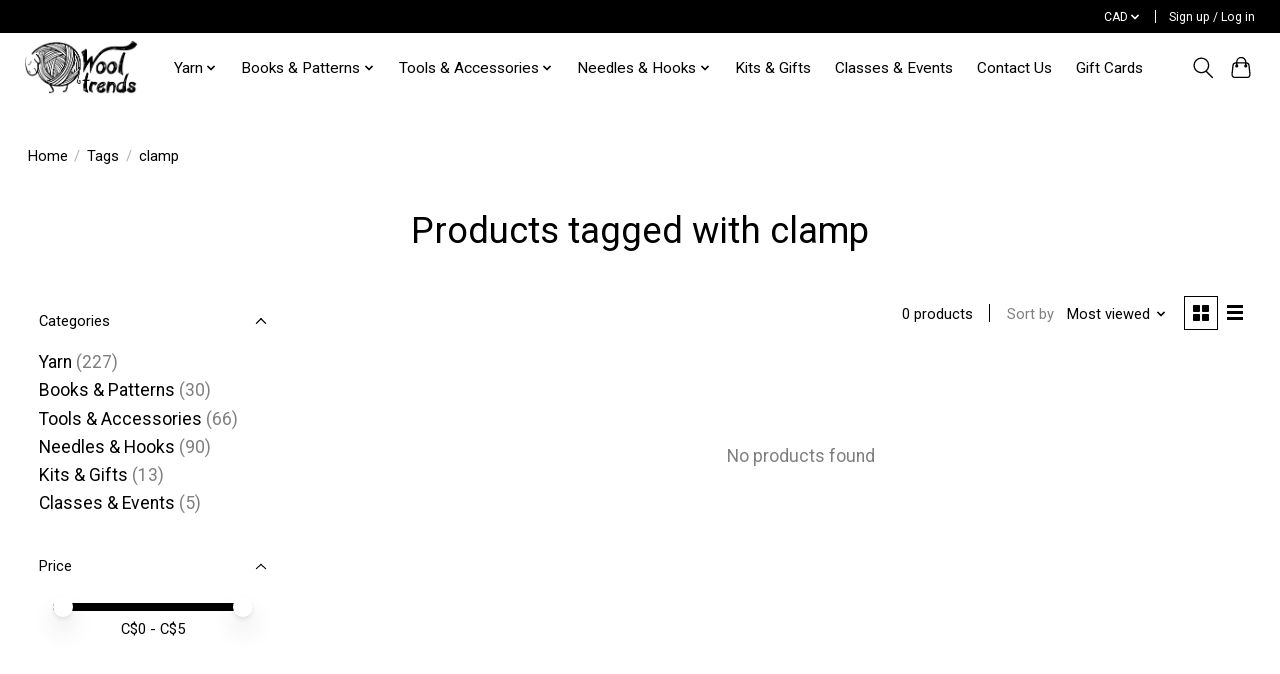

--- FILE ---
content_type: text/javascript;charset=utf-8
request_url: https://www.wooltrends.ca/services/stats/pageview.js
body_size: -412
content:
// SEOshop 14-11-2025 12:05:31

--- FILE ---
content_type: application/javascript; charset=UTF-8
request_url: https://www.wooltrends.ca/cdn-cgi/challenge-platform/h/b/scripts/jsd/93954b626b88/main.js?
body_size: 4405
content:
window._cf_chl_opt={nMUP5:'b'};~function(R2,M,g,v,T,o,P,e){R2=j,function(s,y,Rc,R1,G,d){for(Rc={s:309,y:297,G:319,d:320,k:388,a:393,C:348,h:395,S:371,m:325},R1=j,G=s();!![];)try{if(d=parseInt(R1(Rc.s))/1+-parseInt(R1(Rc.y))/2*(-parseInt(R1(Rc.G))/3)+parseInt(R1(Rc.d))/4*(parseInt(R1(Rc.k))/5)+parseInt(R1(Rc.a))/6*(-parseInt(R1(Rc.C))/7)+parseInt(R1(Rc.h))/8+parseInt(R1(Rc.S))/9+-parseInt(R1(Rc.m))/10,d===y)break;else G.push(G.shift())}catch(k){G.push(G.shift())}}(R,994976),M=this||self,g=M[R2(330)],v=function(Ri,RE,RB,Rw,Rt,R3,y,G,d){return Ri={s:360,y:329},RE={s:401,y:401,G:323,d:401,k:353,a:335,C:323,h:401},RB={s:294},Rw={s:294,y:335,G:333,d:331,k:352,a:331,C:331,h:352,S:302,m:323,Q:323,L:401,l:323,U:401,O:333,A:323,Y:302,x:401,J:323,n:353},Rt={s:404,y:335},R3=R2,y=String[R3(Ri.s)],G={'h':function(k){return null==k?'':G.g(k,6,function(a,R4){return R4=j,R4(Rt.s)[R4(Rt.y)](a)})},'g':function(C,S,Q,R5,L,U,O,A,Y,x,J,H,X,K,Z,I,F,R0){if(R5=R3,C==null)return'';for(U={},O={},A='',Y=2,x=3,J=2,H=[],X=0,K=0,Z=0;Z<C[R5(Rw.s)];Z+=1)if(I=C[R5(Rw.y)](Z),Object[R5(Rw.G)][R5(Rw.d)][R5(Rw.k)](U,I)||(U[I]=x++,O[I]=!0),F=A+I,Object[R5(Rw.G)][R5(Rw.a)][R5(Rw.k)](U,F))A=F;else{if(Object[R5(Rw.G)][R5(Rw.C)][R5(Rw.h)](O,A)){if(256>A[R5(Rw.S)](0)){for(L=0;L<J;X<<=1,S-1==K?(K=0,H[R5(Rw.m)](Q(X)),X=0):K++,L++);for(R0=A[R5(Rw.S)](0),L=0;8>L;X=R0&1.07|X<<1.63,S-1==K?(K=0,H[R5(Rw.m)](Q(X)),X=0):K++,R0>>=1,L++);}else{for(R0=1,L=0;L<J;X=R0|X<<1,K==S-1?(K=0,H[R5(Rw.Q)](Q(X)),X=0):K++,R0=0,L++);for(R0=A[R5(Rw.S)](0),L=0;16>L;X=X<<1.79|R0&1,S-1==K?(K=0,H[R5(Rw.Q)](Q(X)),X=0):K++,R0>>=1,L++);}Y--,Y==0&&(Y=Math[R5(Rw.L)](2,J),J++),delete O[A]}else for(R0=U[A],L=0;L<J;X=R0&1.77|X<<1.03,S-1==K?(K=0,H[R5(Rw.l)](Q(X)),X=0):K++,R0>>=1,L++);A=(Y--,0==Y&&(Y=Math[R5(Rw.U)](2,J),J++),U[F]=x++,String(I))}if(''!==A){if(Object[R5(Rw.O)][R5(Rw.C)][R5(Rw.h)](O,A)){if(256>A[R5(Rw.S)](0)){for(L=0;L<J;X<<=1,S-1==K?(K=0,H[R5(Rw.Q)](Q(X)),X=0):K++,L++);for(R0=A[R5(Rw.S)](0),L=0;8>L;X=X<<1.36|1&R0,S-1==K?(K=0,H[R5(Rw.m)](Q(X)),X=0):K++,R0>>=1,L++);}else{for(R0=1,L=0;L<J;X=R0|X<<1,K==S-1?(K=0,H[R5(Rw.A)](Q(X)),X=0):K++,R0=0,L++);for(R0=A[R5(Rw.Y)](0),L=0;16>L;X=X<<1.18|R0&1.51,S-1==K?(K=0,H[R5(Rw.m)](Q(X)),X=0):K++,R0>>=1,L++);}Y--,Y==0&&(Y=Math[R5(Rw.x)](2,J),J++),delete O[A]}else for(R0=U[A],L=0;L<J;X=R0&1.19|X<<1.55,K==S-1?(K=0,H[R5(Rw.J)](Q(X)),X=0):K++,R0>>=1,L++);Y--,Y==0&&J++}for(R0=2,L=0;L<J;X=R0&1|X<<1.78,K==S-1?(K=0,H[R5(Rw.l)](Q(X)),X=0):K++,R0>>=1,L++);for(;;)if(X<<=1,K==S-1){H[R5(Rw.Q)](Q(X));break}else K++;return H[R5(Rw.n)]('')},'j':function(k,RN,R6){return RN={s:302},R6=R3,null==k?'':k==''?null:G.i(k[R6(RB.s)],32768,function(a,R7){return R7=R6,k[R7(RN.s)](a)})},'i':function(C,S,Q,R8,L,U,O,A,Y,x,J,H,X,K,Z,I,R0,F){for(R8=R3,L=[],U=4,O=4,A=3,Y=[],H=Q(0),X=S,K=1,x=0;3>x;L[x]=x,x+=1);for(Z=0,I=Math[R8(RE.s)](2,2),J=1;J!=I;F=X&H,X>>=1,X==0&&(X=S,H=Q(K++)),Z|=J*(0<F?1:0),J<<=1);switch(Z){case 0:for(Z=0,I=Math[R8(RE.y)](2,8),J=1;I!=J;F=X&H,X>>=1,X==0&&(X=S,H=Q(K++)),Z|=(0<F?1:0)*J,J<<=1);R0=y(Z);break;case 1:for(Z=0,I=Math[R8(RE.y)](2,16),J=1;I!=J;F=H&X,X>>=1,X==0&&(X=S,H=Q(K++)),Z|=(0<F?1:0)*J,J<<=1);R0=y(Z);break;case 2:return''}for(x=L[3]=R0,Y[R8(RE.G)](R0);;){if(K>C)return'';for(Z=0,I=Math[R8(RE.s)](2,A),J=1;I!=J;F=H&X,X>>=1,0==X&&(X=S,H=Q(K++)),Z|=J*(0<F?1:0),J<<=1);switch(R0=Z){case 0:for(Z=0,I=Math[R8(RE.s)](2,8),J=1;J!=I;F=X&H,X>>=1,X==0&&(X=S,H=Q(K++)),Z|=(0<F?1:0)*J,J<<=1);L[O++]=y(Z),R0=O-1,U--;break;case 1:for(Z=0,I=Math[R8(RE.d)](2,16),J=1;I!=J;F=H&X,X>>=1,0==X&&(X=S,H=Q(K++)),Z|=(0<F?1:0)*J,J<<=1);L[O++]=y(Z),R0=O-1,U--;break;case 2:return Y[R8(RE.k)]('')}if(0==U&&(U=Math[R8(RE.y)](2,A),A++),L[R0])R0=L[R0];else if(O===R0)R0=x+x[R8(RE.a)](0);else return null;Y[R8(RE.C)](R0),L[O++]=x+R0[R8(RE.a)](0),U--,x=R0,0==U&&(U=Math[R8(RE.h)](2,A),A++)}}},d={},d[R3(Ri.y)]=G.h,d}(),T={},T[R2(359)]='o',T[R2(307)]='s',T[R2(350)]='u',T[R2(399)]='z',T[R2(299)]='n',T[R2(345)]='I',T[R2(368)]='b',o=T,M[R2(374)]=function(s,y,G,C,RS,Rp,Rh,RD,S,Q,L,U,O,A){if(RS={s:394,y:308,G:385,d:343,k:346,a:406,C:343,h:406,S:344,m:339,Q:294,L:390,l:405},Rp={s:362,y:294,G:392},Rh={s:333,y:331,G:352,d:323},RD=R2,null===y||void 0===y)return C;for(S=b(y),s[RD(RS.s)][RD(RS.y)]&&(S=S[RD(RS.G)](s[RD(RS.s)][RD(RS.y)](y))),S=s[RD(RS.d)][RD(RS.k)]&&s[RD(RS.a)]?s[RD(RS.C)][RD(RS.k)](new s[(RD(RS.h))](S)):function(Y,Ry,x){for(Ry=RD,Y[Ry(Rp.s)](),x=0;x<Y[Ry(Rp.y)];Y[x]===Y[x+1]?Y[Ry(Rp.G)](x+1,1):x+=1);return Y}(S),Q='nAsAaAb'.split('A'),Q=Q[RD(RS.S)][RD(RS.m)](Q),L=0;L<S[RD(RS.Q)];U=S[L],O=W(s,y,U),Q(O)?(A='s'===O&&!s[RD(RS.L)](y[U]),RD(RS.l)===G+U?h(G+U,O):A||h(G+U,y[U])):h(G+U,O),L++);return C;function h(Y,x,Rs){Rs=j,Object[Rs(Rh.s)][Rs(Rh.y)][Rs(Rh.G)](C,x)||(C[x]=[]),C[x][Rs(Rh.d)](Y)}},P=R2(311)[R2(315)](';'),e=P[R2(344)][R2(339)](P),M[R2(338)]=function(s,y,RQ,RG,G,k,C,h){for(RQ={s:351,y:294,G:342,d:323,k:301},RG=R2,G=Object[RG(RQ.s)](y),k=0;k<G[RG(RQ.y)];k++)if(C=G[k],C==='f'&&(C='N'),s[C]){for(h=0;h<y[G[k]][RG(RQ.y)];-1===s[C][RG(RQ.G)](y[G[k]][h])&&(e(y[G[k]][h])||s[C][RG(RQ.d)]('o.'+y[G[k]][h])),h++);}else s[C]=y[G[k]][RG(RQ.k)](function(S){return'o.'+S})},E();function b(s,RC,Rj,y){for(RC={s:385,y:351,G:347},Rj=R2,y=[];null!==s;y=y[Rj(RC.s)](Object[Rj(RC.y)](s)),s=Object[Rj(RC.G)](s));return y}function f(RU,Rv,s,y,G,d){return RU={s:373,y:381,G:381,d:384},Rv=R2,s=M[Rv(RU.s)],y=3600,G=Math[Rv(RU.y)](+atob(s.t)),d=Math[Rv(RU.G)](Date[Rv(RU.d)]()/1e3),d-G>y?![]:!![]}function j(s,D,y){return y=R(),j=function(G,M,g){return G=G-290,g=y[G],g},j(s,D)}function c(s,Rl,Rg){return Rl={s:349},Rg=R2,Math[Rg(Rl.s)]()<s}function W(s,y,G,Ra,RR,k){RR=(Ra={s:292,y:343,G:383,d:382},R2);try{return y[G][RR(Ra.s)](function(){}),'p'}catch(C){}try{if(y[G]==null)return y[G]===void 0?'u':'x'}catch(h){return'i'}return s[RR(Ra.y)][RR(Ra.G)](y[G])?'a':y[G]===s[RR(Ra.y)]?'D':y[G]===!0?'T':!1===y[G]?'F':(k=typeof y[G],RR(Ra.d)==k?V(s,y[G])?'N':'f':o[k]||'?')}function z(RL,RM,G,d,k,a,C){RM=(RL={s:361,y:293,G:340,d:364,k:387,a:300,C:295,h:358,S:397,m:296,Q:324,L:300,l:402},R2);try{return G=g[RM(RL.s)](RM(RL.y)),G[RM(RL.G)]=RM(RL.d),G[RM(RL.k)]='-1',g[RM(RL.a)][RM(RL.C)](G),d=G[RM(RL.h)],k={},k=Ijql6(d,d,'',k),k=Ijql6(d,d[RM(RL.S)]||d[RM(RL.m)],'n.',k),k=Ijql6(d,G[RM(RL.Q)],'d.',k),g[RM(RL.L)][RM(RL.l)](G),a={},a.r=k,a.e=null,a}catch(h){return C={},C.r={},C.e=h,C}}function B(d,k,RJ,RW,a,C,h,S,m,Q,L,l){if(RJ={s:365,y:403,G:373,d:366,k:400,a:396,C:305,h:375,S:377,m:341,Q:290,L:357,l:334,U:312,O:378,A:386,Y:400,x:391,J:379,n:400,H:370,X:306,K:400,Z:313,I:321,F:318,R0:298,Rn:356,RH:314,Rr:329},RW=R2,!c(.01))return![];C=(a={},a[RW(RJ.s)]=d,a[RW(RJ.y)]=k,a);try{h=M[RW(RJ.G)],S=RW(RJ.d)+M[RW(RJ.k)][RW(RJ.a)]+RW(RJ.C)+h.r+RW(RJ.h),m=new M[(RW(RJ.S))](),m[RW(RJ.m)](RW(RJ.Q),S),m[RW(RJ.L)]=2500,m[RW(RJ.l)]=function(){},Q={},Q[RW(RJ.U)]=M[RW(RJ.k)][RW(RJ.O)],Q[RW(RJ.A)]=M[RW(RJ.Y)][RW(RJ.x)],Q[RW(RJ.J)]=M[RW(RJ.n)][RW(RJ.H)],Q[RW(RJ.X)]=M[RW(RJ.K)][RW(RJ.Z)],L=Q,l={},l[RW(RJ.I)]=C,l[RW(RJ.F)]=L,l[RW(RJ.R0)]=RW(RJ.Rn),m[RW(RJ.RH)](v[RW(RJ.Rr)](l))}catch(U){}}function V(s,y,Rd,R9){return Rd={s:310,y:310,G:333,d:369,k:352,a:342,C:367},R9=R2,y instanceof s[R9(Rd.s)]&&0<s[R9(Rd.y)][R9(Rd.G)][R9(Rd.d)][R9(Rd.k)](y)[R9(Rd.a)](R9(Rd.C))}function i(G,d,RZ,Rz,k,a,C){if(RZ={s:389,y:326,G:380,d:298,k:316,a:291,C:354,h:407,S:403,m:322,Q:354,L:407},Rz=R2,k=Rz(RZ.s),!G[Rz(RZ.y)])return;d===Rz(RZ.G)?(a={},a[Rz(RZ.d)]=k,a[Rz(RZ.k)]=G.r,a[Rz(RZ.a)]=Rz(RZ.G),M[Rz(RZ.C)][Rz(RZ.h)](a,'*')):(C={},C[Rz(RZ.d)]=k,C[Rz(RZ.k)]=G.r,C[Rz(RZ.a)]=Rz(RZ.S),C[Rz(RZ.m)]=d,M[Rz(RZ.Q)][Rz(RZ.L)](C,'*'))}function R(RI){return RI='from,getPrototypeOf,7WyDFkd,random,undefined,keys,call,join,parent,http-code:,jsd,timeout,contentWindow,object,fromCharCode,createElement,sort,addEventListener,display: none,msg,/cdn-cgi/challenge-platform/h/,[native code],boolean,toString,JwVtE8,6825150MwAkgi,DOMContentLoaded,__CF$cv$params,Ijql6,/invisible/jsd,readyState,XMLHttpRequest,evkH5,chlApiRumWidgetAgeMs,success,floor,function,isArray,now,concat,chlApiUrl,tabIndex,995sngPfb,cloudflare-invisible,isNaN,VIQF7,splice,2768358invrAZ,Object,7092608ZwWopG,nMUP5,clientInformation,loading,symbol,_cf_chl_opt,pow,removeChild,error,u7vhHFLpVR+rQbBGXw9D5P0J-3mxe$goi1AMqsONUjW4YTd6Kyz28nSfIcaZltEkC,d.cookie,Set,postMessage,POST,event,catch,iframe,length,appendChild,navigator,166NoKHxe,source,number,body,map,charCodeAt,onerror,onreadystatechange,/b/ov1/0.9440021935097627:1763119375:FN8PJ-QbUry9hNIy-bYLFEmRhnJ9FBFJKK2V4Mq3Kg4/,chlApiClientVersion,string,getOwnPropertyNames,687559lmVOtn,Function,_cf_chl_opt;kdLcs8;ZYSYt6;mJfw0;CntK7;Fikdj5;PZulp7;bMAJa5;LsaOO2;cwlZd3;xrOqw4;MoGZ8;ZxbA6;vlPW5;Ijql6;UxIdq5;sfiTj7;FtwmA0,chlApiSitekey,Brug8,send,split,sid,stringify,chctx,17541NFcrEB,11028eHXrZt,errorInfoObject,detail,push,contentDocument,19100600lpASUM,api,/jsd/oneshot/93954b626b88/0.9440021935097627:1763119375:FN8PJ-QbUry9hNIy-bYLFEmRhnJ9FBFJKK2V4Mq3Kg4/,error on cf_chl_props,zZBiJM,document,hasOwnProperty,xhr-error,prototype,ontimeout,charAt,onload,status,UxIdq5,bind,style,open,indexOf,Array,includes,bigint'.split(','),R=function(){return RI},R()}function E(RK,RX,RH,Rb,s,y,G,d,k){if(RK={s:373,y:326,G:376,d:398,k:363,a:363,C:372,h:304,S:304},RX={s:376,y:398,G:304},RH={s:328},Rb=R2,s=M[Rb(RK.s)],!s)return;if(!f())return;(y=![],G=s[Rb(RK.y)]===!![],d=function(RP,a){if(RP=Rb,!y){if(y=!![],!f())return;a=z(),N(a.r,function(C){i(s,C)}),a.e&&B(RP(RH.s),a.e)}},g[Rb(RK.G)]!==Rb(RK.d))?d():M[Rb(RK.k)]?g[Rb(RK.a)](Rb(RK.C),d):(k=g[Rb(RK.h)]||function(){},g[Rb(RK.S)]=function(Re){Re=Rb,k(),g[Re(RX.s)]!==Re(RX.y)&&(g[Re(RX.G)]=k,d())})}function N(s,y,Rq,RY,RA,RO,RT,G,d){Rq={s:373,y:377,G:341,d:290,k:366,a:400,C:396,h:327,S:326,m:357,Q:334,L:336,l:303,U:314,O:329,A:317},RY={s:332},RA={s:337,y:337,G:380,d:355,k:337},RO={s:357},RT=R2,G=M[RT(Rq.s)],d=new M[(RT(Rq.y))](),d[RT(Rq.G)](RT(Rq.d),RT(Rq.k)+M[RT(Rq.a)][RT(Rq.C)]+RT(Rq.h)+G.r),G[RT(Rq.S)]&&(d[RT(Rq.m)]=5e3,d[RT(Rq.Q)]=function(Ro){Ro=RT,y(Ro(RO.s))}),d[RT(Rq.L)]=function(RV){RV=RT,d[RV(RA.s)]>=200&&d[RV(RA.y)]<300?y(RV(RA.G)):y(RV(RA.d)+d[RV(RA.k)])},d[RT(Rq.l)]=function(Ru){Ru=RT,y(Ru(RY.s))},d[RT(Rq.U)](v[RT(Rq.O)](JSON[RT(Rq.A)](s)))}}()